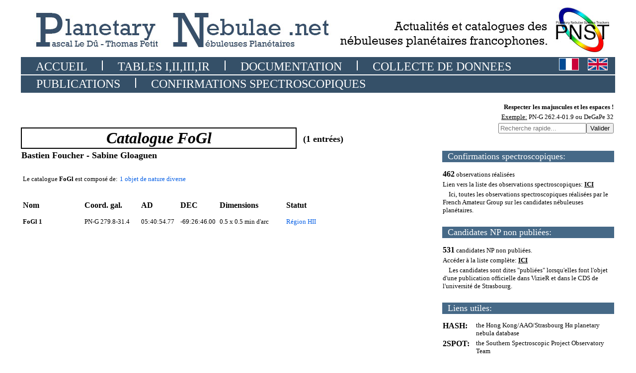

--- FILE ---
content_type: text/html; charset=UTF-8
request_url: https://planetarynebulae.net/FR/page_np_resultat.php?id=76
body_size: 3040
content:
<html>

<head>
<title>Planetary Nebulae</title>
<link rel="icon" type="image/png" href="images/favicon.png" />
<link rel="stylesheet" href="style.css" />
<style type="text/css">
<!--
body {
	background-color: #ffffff;
}
-->

</style></head><body text="#000000" link="#000000" vlink="#000000" alink="#000000">


<div align="center"><table width="1200" border="0"><tr height="100"><td colspan="3"><html>

<head>
<title>Planetary Nebulae</title>
<link rel="icon" type="image/png" href="images/favicon.png" />
<style type="text/css">
<!--
body {
	background-color: #ffffff;
}
-->
</style></head>

<table><tr>
      <td align="left"><a href="index.php"><img src="../datas/banniere_principale.jpg" height="90"></a></td>
      <td align="right"><a href="pnst.php"><img src="../datas/banniere_pnst.jpg" height="90"></a></td>
</tr></table>
</td></tr><tr height="40"><td colspan="3"><html>

<head>
<title>Planetary Nebulae</title>
<link rel="icon" type="image/png" href="images/favicon.png" />
<style type="text/css">
<!--
body {
	background-color: #ffffff;
}
-->
</style></head>


        <table style="text-decoration:none" width="1200" border="0">
          
          <tr bgcolor="#355068" height="35">
            <td align="left" valign="center">
                <font size="5" face="Rockwell">
                    &nbsp;&nbsp;&nbsp;&nbsp;
                    <a href="index.php" style="color:#ffffff;text-decoration:none">ACCUEIL</a>
                    &nbsp;&nbsp;&nbsp;&nbsp;<img src="../datas/trait_blanc.jpg" width="2" height="20">&nbsp;&nbsp;&nbsp;&nbsp;
                    <a href="page_recherche.php" style="color:#ffffff;text-decoration:none">TABLES I,II,III,IR</a>
                    &nbsp;&nbsp;&nbsp;&nbsp;<img src="../datas/trait_blanc.jpg" width="2" height="20">&nbsp;&nbsp;&nbsp;&nbsp;
                    <a href="documentation.php" style="color:#ffffff;text-decoration:none">DOCUMENTATION</a>
                    &nbsp;&nbsp;&nbsp;&nbsp;<img src="../datas/trait_blanc.jpg" width="2" height="20">&nbsp;&nbsp;&nbsp;&nbsp;
                    <a href="collecte_donnees.php" style="color:#ffffff;text-decoration:none">COLLECTE DE DONNEES</a>
                    &nbsp;&nbsp;&nbsp;&nbsp;&nbsp;&nbsp;&nbsp;&nbsp;&nbsp;&nbsp;&nbsp;&nbsp;&nbsp;&nbsp;
					<a href="https://planetarynebulae.net/FR/page_np_resultat.php?id=76"><img src="../datas/drapeau_FR.jpg" width="38" height="23" style="border:1px solid white;"></a>&nbsp;&nbsp;&nbsp;<a href="https://planetarynebulae.net/EN/page_np_resultat.php?id=76"><img src="../datas/drapeau_EN.jpg" width="38" height="23" style="border:1px solid white;"></a>            </td>
          </tr>
          
          <tr bgcolor="#355068" height="35">
            <td align="left" valign="center">
                <font size="5" face="Rockwell">
                    &nbsp;&nbsp;&nbsp;&nbsp;
                    <a href="publications.php" style="color:#ffffff;text-decoration:none">PUBLICATIONS</a>
                    &nbsp;&nbsp;&nbsp;&nbsp;<img src="../datas/trait_blanc.jpg" width="2" height="20">&nbsp;&nbsp;&nbsp;&nbsp;
                    <a href="tableau_spectres.php" style="color:#ffffff;text-decoration:none">CONFIRMATIONS SPECTROSCOPIQUES</a>
                    <!--&nbsp;&nbsp;&nbsp;&nbsp;<img src="../datas/trait_blanc.jpg" width="2" height="20">&nbsp;&nbsp;&nbsp;&nbsp;
                    <a href="page_recherche.php" style="color:#ffffff;text-decoration:none">TRAVAUX A FAIRE</a>-->
            </td>
          </tr>
          
        
        </table>
      </div>

</html></td></tr><tr valign="top"><td><table width="800" border="0"><tr><td colspan="3" height="60"></td></tr><tr><td rowspan="2" style="border:2px solid black" align ="center"><font face="Rockwell" size="6"><b><i>Catalogue FoGl</i></b></font></td><td colspan="2"></td></tr><tr><td colspan="2"><font face="Rockwell" size="4"><b>&nbsp;&nbsp;(1 entrées)</font></td></tr><tr><td colspan="3"><font face="Rockwell" size="4"><b>Bastien Foucher - Sabine Gloaguen</b></font></td></tr><tr><td colspan="3" height="20"></td></tr><tr><td colspan="3"><table border="0"><tr valign="top"><td><font size="2" face="Rockwell">Le catalogue </font><font size="2" face="Rockwell"><b>FoGl</b></font><font size="2" face="Rockwell"> est composé de: </font></td><td rowspan="2"><font size="2" face="Rockwell" color="#005ce5">1 objet de nature diverse</font><br></td><tr><td></td></tr></table></td></tr><tr><td colspan="3" height="20"></td></tr><tr><td colspan="3"><table width="100%" border="0"><tr><td width="120"><font size="3" face="Rockwell"><b>Nom</b></font></td><td width="110"><font size="3" face="Rockwell"><b>Coord. gal.</b></font></td><td width="75"><font size="3" face="Rockwell"><b>AD</b></font></td><td width="75"><font size="3" face="Rockwell"><b>DEC</b></font></td><td width="130"><font size="3" face="Rockwell"><b>Dimensions</b></font></td><td><font size="3" face="Rockwell"><b>Statut</b></font></td></tr><tr><td colspan="6" height="10"></td></tr><tr><td><a href="page_np.php?id=76" style="text-decoration:none"><font size="2" face="Rockwell"><b>FoGl 1</b></font></a></td><td><font size="2" face="Rockwell">PN-G 279.8-31.4</font></td><td><font size="2" face="Rockwell">05:40:54.77</font></td><td><font size="2" face="Rockwell">-69:26:46.00</font></td><td><font size="2" face="Rockwell">0.5 x 0.5 min d'arc</font></td><td><font size="2"><font face="Rockwell" color="#005ce5">Région HII</font></font></td></tr></table></td></tr></table></td><td valign="top"  align="right">


<table style="text-decoration:none" width="350" border="0"><tr valign="top"><td height="10" colspan="3"></td></tr><tr valign="top"><td align="right" colspan="3"><font size="2" face="Rockwell" color="black"><b>Respecter les majuscules et les espaces !</b></font></td></tr><tr valign="top"><td align="right" colspan="3"><font size="2" face="Rockwell" color="black"><u>Exemple:</u> PN-G 262.4-01.9 ou DeGaPe 32</font></td></tr><tr valign="top"><td align="right" colspan="3"><form method="GET"><input type="hidden" value="76" name="id"><input type="search" value="" name="q" placeholder="Recherche rapide..."><input type="submit" value="Valider"></form></td></tr><tr valign="top"><td align="left" colspan="3"></td></tr><tr><td height="10" colspan="3" align="center"></td></tr><tr bgcolor="#466987"><td colspan="3"><font size="4" face="Rockwell" color="white">&nbsp;&nbsp;Confirmations spectroscopiques:</font></td></tr><tr valign="top"><td height="10" colspan="3"></td></tr><tr><td colspan="3"><font size="3" face="Rockwell"><b>462</b></font><font size="2" face="Rockwell"> observations réalisées</font></td></tr><tr><td colspan="3"><font size="2" face="Rockwell">Lien vers la liste des observations spectroscopiques: <a href="tableau_spectres.php"><b>ICI</b></a></font></td></tr><tr><td colspan="3"><font size="2" face="Rockwell">&nbsp;&nbsp;&nbsp;&nbsp;Ici, toutes les observations spectroscopiques réalisées par le French Amateur Group sur les candidates nébuleuses planétaires.</font></td></tr><tr><td height="20" colspan="3" align="center"></td></tr><tr bgcolor="#466987"><td colspan="3"><font size="4" face="Rockwell" color="white">&nbsp;&nbsp;Candidates NP non publiées:</font></td></tr><tr valign="top"><td height="10" colspan="3"></td></tr><tr><td colspan="3"><font size="3" face="Rockwell"><b>531</b></font><font size="2" face="Rockwell"> candidates NP non publiées.</font></td></tr><tr><td colspan="3"><font size="2" face="Rockwell">Accéder à la liste complète: <a href="page_np_nonpubliees.php"><b>ICI</b></a></font></td></tr><tr><td colspan="3"><font size="2" face="Rockwell">&nbsp;&nbsp;&nbsp;&nbsp;Les candidates sont dites "publiées" lorsqu'elles font l'objet d'une publication officielle dans VizieR et dans le CDS de l'université de Strasbourg.</font></td></tr><tr><td height="20" colspan="3" align="center"></td></tr><tr bgcolor="#466987"><td colspan="3"><font size="4" face="Rockwell" color="white">&nbsp;&nbsp;Liens utiles:</font></td></tr><tr valign="top"><td height="10" colspan="3"></td></tr><tr><td width="50" valign="top"><font size="3" face="Rockwell"><b><a href="http://202.189.117.101:8999/gpne/index.php" target="blank" style="text-decoration:none">HASH:</a></b></font></td><td width="5"></td><td><font size="2" face="Rockwell">the Hong Kong/AAO/Strasbourg Hα planetary nebula database</font></td></tr><tr><td width="50" valign="top"><font size="3" face="Rockwell"><b><a href="http://www.2spot.org" target="blank" style="text-decoration:none">2SPOT:</a></b></font></td><td width="5"></td><td><font size="2" face="Rockwell">the Southern Spectroscopic Project Observatory Team</font></td></tr><tr><td height="20" colspan="3" align="center"><img src="../datas/trait_bleu.jpg" width="300" height="1"></td></tr>


        </table>


</td></tr><tr><td colspan="3" height="30"></td></tr><tr><td colspan="3"></td><html>

<head>
<title>Planetary Nebulae</title>
<link rel="icon" type="image/png" href="images/favicon.png" />
<style type="text/css">
<!--
body {
	background-color: #ffffff;
}
-->
</style></head>


        <table style="text-decoration:none" width="1200" border="0" bgcolor="#2F475C"> <!-- bgcolor="#355068" -->
          <tr height="5" colspan="5"><td></td></tr>

          <tr height="150" valign="top">
            <td width="50"></td>
            
            <td width="525">
                <table border="0">
                  <tr><td colspan="2"><font face="Rockwell" size="7" color="white">P</font><font face="Rockwell" size="5" color="white">lanetary </font><font face="Rockwell" size="7" color="white">N</font><font face="Rockwell" size="5" color="white">ebulae </font><font face="Rockwell" size="5" color="white">.net</font></td>
                  <tr><td align="left"><font face="Rockwell" size="3" color="white"><u>Contacts:</u></font></td><td align="left"><font face="Rockwell" size="2" color="white"> - responsable NP et candidatures: <font face="Rockwell" size="2" color="white">Pascal Le Dû</font> (pascal.ledu@2spot.org)</font></td></tr>
                  <tr><td align="left"></td><td align="left"><font face="Rockwell" size="2" color="white"> - responsable site internet: <font face="Rockwell" size="2" color="white">Thomas Petit</font> (thomas.petit@2spot.org)</font></td></tr>
                  <tr><td align="left" colspan="2" height="5"></td></tr>
                  <tr><td align="left" colspan="2"><font face="Rockwell" size="2" color="white">© Planetary Nebulae .net - Tous droits réservés</font></td></tr>
                </table>
            </td>
            
            <td width="50"></td>
            
            <td width="525">
                <table border="0">
                  <tr><td align="left" colspan="2"><font face="Rockwell" size="2" color="white">Le site </font><font face="Rockwell" size="3" color="white"><b>Planetary Nebulae .net</b></font><font face="Rockwell" size="2" color="white"> offre toutes les informations utiles et pratiques concernant les (candidates) nébuleuses 
                  planétaires francophones, la manière de poser une candidature pour une nouvelle découverte ainsi que la marche à suivre pour la confirmation des candidates. Si vous souhaitez contribuer au site, merci de consulter la page <a href="collecte_donnees.php" style="text-decoration:none"><font face="Rockwell" size="2" color="white"><u>Collecte de données</u></font></a> et de nous contacter.</font></td></tr>
                  <tr><td align="left" colspan="2" height="5"></td></tr>
                  <tr><td align="left" valign="top"><font face="Rockwell" size="2" color="white"><u>Contributeurs:</u></font></td><td align="left"><font face="Rockwell" size="2" color="white"> 
                  Pascal Le Dû - Thomas Petit - Olivier Garde - Nicolas Petit - Trygve Prestgard - Jean-Baptiste Feldmann - 
                  Lionel Mulato - Sakib Rasool - Dana Patchick - Xavier Strottner - Jean-Baptiste Auroux</font></td></tr>
                </table>
            </td>
            
            <td width="50"></td>
          </tr>
        </table>
      </div>

</html></tr></table></div>

<script src="fichier.js" type="text/javascript"></script>

</body>

</html>


--- FILE ---
content_type: text/css
request_url: https://planetarynebulae.net/FR/style.css
body_size: 65
content:
.crop {
    width: 200px;
    height: 150px;
    overflow: hidden;
}

.crop img {
    width: 400px;
    height: 300px;
    margin: -75px 0 0 -100px;
}